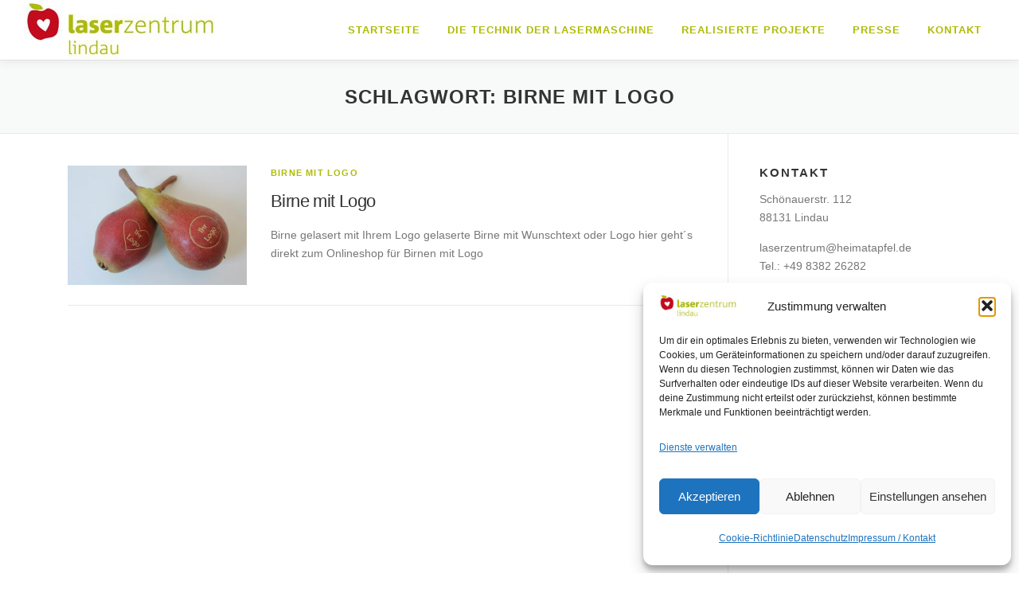

--- FILE ---
content_type: text/html; charset=UTF-8
request_url: https://laserzentrum-lindau.de/tag/birne-mit-logo/
body_size: 69829
content:
<!DOCTYPE html>
<html lang="de">
<head>
<meta charset="UTF-8">
<meta name="viewport" content="width=device-width, initial-scale=1">
<link rel="profile" href="https://gmpg.org/xfn/11">
	<script>
		(function() {
			const config = {"ajax_url":"https:\/\/laserzentrum-lindau.de\/wp-admin\/admin-ajax.php?action=onepress_change_js_font_url","nonce":"e3234859f9"};
			const headTagJs = document.getElementsByTagName('head')[0];
			// Save the original method
			const doInsertBefore = headTagJs.insertBefore;
			// Replace it!
			headTagJs.insertBefore = function(newElement, referenceElement) {

				if (!newElement.href) {
					doInsertBefore.call(headTagJs, newElement, referenceElement);
					return;
				}
				
				const url = new URL(newElement.href);
				if (!url.hostname.includes('fonts.googleapis.com') && !url.hostname.includes('fonts.gstatic.com')) {
					doInsertBefore.call(headTagJs, newElement, referenceElement);
					return;
				}

				if (window.fetch) {
					const form = new FormData();
					form.set('url', newElement.href)
					form.set('nonce', config.nonce)
					fetch(config.ajax_url, {
							method: 'POST',
							body: form
						})
						.then((response) => response.text())
						.then((body) => {
							const data = JSON.parse(body);
							if (data.success && data?.new_url) {
								newElement.href = data.new_url;
								doInsertBefore.call(headTagJs, newElement, referenceElement);
							}
						})
						.catch((error) => console.error('change_google_font_error', error));
					return;
				}
			};
		})();
	</script>
<title>Birne mit Logo &#8211; Laserzentrum Lindau</title>
<meta name='robots' content='max-image-preview:large' />
<link rel='dns-prefetch' href='//maps.googleapis.com' />
<link rel="alternate" type="application/rss+xml" title="Laserzentrum Lindau &raquo; Feed" href="https://laserzentrum-lindau.de/feed/" />
<link rel="alternate" type="application/rss+xml" title="Laserzentrum Lindau &raquo; Kommentar-Feed" href="https://laserzentrum-lindau.de/comments/feed/" />
		<script>
			var head = document.getElementsByTagName('head')[0];
			// Save the original method
			var insertBefore = head.insertBefore;
			// Replace it!
			head.insertBefore = function(newElement, referenceElement) {
				if (newElement.href && newElement.href.indexOf('https://fonts.googleapis.com/css?family=') === 0) {
					return;
				}
				if (newElement.href && newElement.href.indexOf('https://fonts.gstatic.com/') === 0) {
					return;
				}
				insertBefore.call(head, newElement, referenceElement);
			};
		</script>
<link rel="alternate" type="application/rss+xml" title="Laserzentrum Lindau &raquo; Birne mit Logo Schlagwort-Feed" href="https://laserzentrum-lindau.de/tag/birne-mit-logo/feed/" />
<style id='wp-img-auto-sizes-contain-inline-css' type='text/css'>
img:is([sizes=auto i],[sizes^="auto," i]){contain-intrinsic-size:3000px 1500px}
/*# sourceURL=wp-img-auto-sizes-contain-inline-css */
</style>
<style id='wp-emoji-styles-inline-css' type='text/css'>

	img.wp-smiley, img.emoji {
		display: inline !important;
		border: none !important;
		box-shadow: none !important;
		height: 1em !important;
		width: 1em !important;
		margin: 0 0.07em !important;
		vertical-align: -0.1em !important;
		background: none !important;
		padding: 0 !important;
	}
/*# sourceURL=wp-emoji-styles-inline-css */
</style>
<style id='wp-block-library-inline-css' type='text/css'>
:root{--wp-block-synced-color:#7a00df;--wp-block-synced-color--rgb:122,0,223;--wp-bound-block-color:var(--wp-block-synced-color);--wp-editor-canvas-background:#ddd;--wp-admin-theme-color:#007cba;--wp-admin-theme-color--rgb:0,124,186;--wp-admin-theme-color-darker-10:#006ba1;--wp-admin-theme-color-darker-10--rgb:0,107,160.5;--wp-admin-theme-color-darker-20:#005a87;--wp-admin-theme-color-darker-20--rgb:0,90,135;--wp-admin-border-width-focus:2px}@media (min-resolution:192dpi){:root{--wp-admin-border-width-focus:1.5px}}.wp-element-button{cursor:pointer}:root .has-very-light-gray-background-color{background-color:#eee}:root .has-very-dark-gray-background-color{background-color:#313131}:root .has-very-light-gray-color{color:#eee}:root .has-very-dark-gray-color{color:#313131}:root .has-vivid-green-cyan-to-vivid-cyan-blue-gradient-background{background:linear-gradient(135deg,#00d084,#0693e3)}:root .has-purple-crush-gradient-background{background:linear-gradient(135deg,#34e2e4,#4721fb 50%,#ab1dfe)}:root .has-hazy-dawn-gradient-background{background:linear-gradient(135deg,#faaca8,#dad0ec)}:root .has-subdued-olive-gradient-background{background:linear-gradient(135deg,#fafae1,#67a671)}:root .has-atomic-cream-gradient-background{background:linear-gradient(135deg,#fdd79a,#004a59)}:root .has-nightshade-gradient-background{background:linear-gradient(135deg,#330968,#31cdcf)}:root .has-midnight-gradient-background{background:linear-gradient(135deg,#020381,#2874fc)}:root{--wp--preset--font-size--normal:16px;--wp--preset--font-size--huge:42px}.has-regular-font-size{font-size:1em}.has-larger-font-size{font-size:2.625em}.has-normal-font-size{font-size:var(--wp--preset--font-size--normal)}.has-huge-font-size{font-size:var(--wp--preset--font-size--huge)}.has-text-align-center{text-align:center}.has-text-align-left{text-align:left}.has-text-align-right{text-align:right}.has-fit-text{white-space:nowrap!important}#end-resizable-editor-section{display:none}.aligncenter{clear:both}.items-justified-left{justify-content:flex-start}.items-justified-center{justify-content:center}.items-justified-right{justify-content:flex-end}.items-justified-space-between{justify-content:space-between}.screen-reader-text{border:0;clip-path:inset(50%);height:1px;margin:-1px;overflow:hidden;padding:0;position:absolute;width:1px;word-wrap:normal!important}.screen-reader-text:focus{background-color:#ddd;clip-path:none;color:#444;display:block;font-size:1em;height:auto;left:5px;line-height:normal;padding:15px 23px 14px;text-decoration:none;top:5px;width:auto;z-index:100000}html :where(.has-border-color){border-style:solid}html :where([style*=border-top-color]){border-top-style:solid}html :where([style*=border-right-color]){border-right-style:solid}html :where([style*=border-bottom-color]){border-bottom-style:solid}html :where([style*=border-left-color]){border-left-style:solid}html :where([style*=border-width]){border-style:solid}html :where([style*=border-top-width]){border-top-style:solid}html :where([style*=border-right-width]){border-right-style:solid}html :where([style*=border-bottom-width]){border-bottom-style:solid}html :where([style*=border-left-width]){border-left-style:solid}html :where(img[class*=wp-image-]){height:auto;max-width:100%}:where(figure){margin:0 0 1em}html :where(.is-position-sticky){--wp-admin--admin-bar--position-offset:var(--wp-admin--admin-bar--height,0px)}@media screen and (max-width:600px){html :where(.is-position-sticky){--wp-admin--admin-bar--position-offset:0px}}

/*# sourceURL=wp-block-library-inline-css */
</style><style id='wp-block-image-inline-css' type='text/css'>
.wp-block-image>a,.wp-block-image>figure>a{display:inline-block}.wp-block-image img{box-sizing:border-box;height:auto;max-width:100%;vertical-align:bottom}@media not (prefers-reduced-motion){.wp-block-image img.hide{visibility:hidden}.wp-block-image img.show{animation:show-content-image .4s}}.wp-block-image[style*=border-radius] img,.wp-block-image[style*=border-radius]>a{border-radius:inherit}.wp-block-image.has-custom-border img{box-sizing:border-box}.wp-block-image.aligncenter{text-align:center}.wp-block-image.alignfull>a,.wp-block-image.alignwide>a{width:100%}.wp-block-image.alignfull img,.wp-block-image.alignwide img{height:auto;width:100%}.wp-block-image .aligncenter,.wp-block-image .alignleft,.wp-block-image .alignright,.wp-block-image.aligncenter,.wp-block-image.alignleft,.wp-block-image.alignright{display:table}.wp-block-image .aligncenter>figcaption,.wp-block-image .alignleft>figcaption,.wp-block-image .alignright>figcaption,.wp-block-image.aligncenter>figcaption,.wp-block-image.alignleft>figcaption,.wp-block-image.alignright>figcaption{caption-side:bottom;display:table-caption}.wp-block-image .alignleft{float:left;margin:.5em 1em .5em 0}.wp-block-image .alignright{float:right;margin:.5em 0 .5em 1em}.wp-block-image .aligncenter{margin-left:auto;margin-right:auto}.wp-block-image :where(figcaption){margin-bottom:1em;margin-top:.5em}.wp-block-image.is-style-circle-mask img{border-radius:9999px}@supports ((-webkit-mask-image:none) or (mask-image:none)) or (-webkit-mask-image:none){.wp-block-image.is-style-circle-mask img{border-radius:0;-webkit-mask-image:url('data:image/svg+xml;utf8,<svg viewBox="0 0 100 100" xmlns="http://www.w3.org/2000/svg"><circle cx="50" cy="50" r="50"/></svg>');mask-image:url('data:image/svg+xml;utf8,<svg viewBox="0 0 100 100" xmlns="http://www.w3.org/2000/svg"><circle cx="50" cy="50" r="50"/></svg>');mask-mode:alpha;-webkit-mask-position:center;mask-position:center;-webkit-mask-repeat:no-repeat;mask-repeat:no-repeat;-webkit-mask-size:contain;mask-size:contain}}:root :where(.wp-block-image.is-style-rounded img,.wp-block-image .is-style-rounded img){border-radius:9999px}.wp-block-image figure{margin:0}.wp-lightbox-container{display:flex;flex-direction:column;position:relative}.wp-lightbox-container img{cursor:zoom-in}.wp-lightbox-container img:hover+button{opacity:1}.wp-lightbox-container button{align-items:center;backdrop-filter:blur(16px) saturate(180%);background-color:#5a5a5a40;border:none;border-radius:4px;cursor:zoom-in;display:flex;height:20px;justify-content:center;opacity:0;padding:0;position:absolute;right:16px;text-align:center;top:16px;width:20px;z-index:100}@media not (prefers-reduced-motion){.wp-lightbox-container button{transition:opacity .2s ease}}.wp-lightbox-container button:focus-visible{outline:3px auto #5a5a5a40;outline:3px auto -webkit-focus-ring-color;outline-offset:3px}.wp-lightbox-container button:hover{cursor:pointer;opacity:1}.wp-lightbox-container button:focus{opacity:1}.wp-lightbox-container button:focus,.wp-lightbox-container button:hover,.wp-lightbox-container button:not(:hover):not(:active):not(.has-background){background-color:#5a5a5a40;border:none}.wp-lightbox-overlay{box-sizing:border-box;cursor:zoom-out;height:100vh;left:0;overflow:hidden;position:fixed;top:0;visibility:hidden;width:100%;z-index:100000}.wp-lightbox-overlay .close-button{align-items:center;cursor:pointer;display:flex;justify-content:center;min-height:40px;min-width:40px;padding:0;position:absolute;right:calc(env(safe-area-inset-right) + 16px);top:calc(env(safe-area-inset-top) + 16px);z-index:5000000}.wp-lightbox-overlay .close-button:focus,.wp-lightbox-overlay .close-button:hover,.wp-lightbox-overlay .close-button:not(:hover):not(:active):not(.has-background){background:none;border:none}.wp-lightbox-overlay .lightbox-image-container{height:var(--wp--lightbox-container-height);left:50%;overflow:hidden;position:absolute;top:50%;transform:translate(-50%,-50%);transform-origin:top left;width:var(--wp--lightbox-container-width);z-index:9999999999}.wp-lightbox-overlay .wp-block-image{align-items:center;box-sizing:border-box;display:flex;height:100%;justify-content:center;margin:0;position:relative;transform-origin:0 0;width:100%;z-index:3000000}.wp-lightbox-overlay .wp-block-image img{height:var(--wp--lightbox-image-height);min-height:var(--wp--lightbox-image-height);min-width:var(--wp--lightbox-image-width);width:var(--wp--lightbox-image-width)}.wp-lightbox-overlay .wp-block-image figcaption{display:none}.wp-lightbox-overlay button{background:none;border:none}.wp-lightbox-overlay .scrim{background-color:#fff;height:100%;opacity:.9;position:absolute;width:100%;z-index:2000000}.wp-lightbox-overlay.active{visibility:visible}@media not (prefers-reduced-motion){.wp-lightbox-overlay.active{animation:turn-on-visibility .25s both}.wp-lightbox-overlay.active img{animation:turn-on-visibility .35s both}.wp-lightbox-overlay.show-closing-animation:not(.active){animation:turn-off-visibility .35s both}.wp-lightbox-overlay.show-closing-animation:not(.active) img{animation:turn-off-visibility .25s both}.wp-lightbox-overlay.zoom.active{animation:none;opacity:1;visibility:visible}.wp-lightbox-overlay.zoom.active .lightbox-image-container{animation:lightbox-zoom-in .4s}.wp-lightbox-overlay.zoom.active .lightbox-image-container img{animation:none}.wp-lightbox-overlay.zoom.active .scrim{animation:turn-on-visibility .4s forwards}.wp-lightbox-overlay.zoom.show-closing-animation:not(.active){animation:none}.wp-lightbox-overlay.zoom.show-closing-animation:not(.active) .lightbox-image-container{animation:lightbox-zoom-out .4s}.wp-lightbox-overlay.zoom.show-closing-animation:not(.active) .lightbox-image-container img{animation:none}.wp-lightbox-overlay.zoom.show-closing-animation:not(.active) .scrim{animation:turn-off-visibility .4s forwards}}@keyframes show-content-image{0%{visibility:hidden}99%{visibility:hidden}to{visibility:visible}}@keyframes turn-on-visibility{0%{opacity:0}to{opacity:1}}@keyframes turn-off-visibility{0%{opacity:1;visibility:visible}99%{opacity:0;visibility:visible}to{opacity:0;visibility:hidden}}@keyframes lightbox-zoom-in{0%{transform:translate(calc((-100vw + var(--wp--lightbox-scrollbar-width))/2 + var(--wp--lightbox-initial-left-position)),calc(-50vh + var(--wp--lightbox-initial-top-position))) scale(var(--wp--lightbox-scale))}to{transform:translate(-50%,-50%) scale(1)}}@keyframes lightbox-zoom-out{0%{transform:translate(-50%,-50%) scale(1);visibility:visible}99%{visibility:visible}to{transform:translate(calc((-100vw + var(--wp--lightbox-scrollbar-width))/2 + var(--wp--lightbox-initial-left-position)),calc(-50vh + var(--wp--lightbox-initial-top-position))) scale(var(--wp--lightbox-scale));visibility:hidden}}
/*# sourceURL=https://laserzentrum-lindau.de/wp-includes/blocks/image/style.min.css */
</style>
<style id='wp-block-image-theme-inline-css' type='text/css'>
:root :where(.wp-block-image figcaption){color:#555;font-size:13px;text-align:center}.is-dark-theme :root :where(.wp-block-image figcaption){color:#ffffffa6}.wp-block-image{margin:0 0 1em}
/*# sourceURL=https://laserzentrum-lindau.de/wp-includes/blocks/image/theme.min.css */
</style>
<style id='global-styles-inline-css' type='text/css'>
:root{--wp--preset--aspect-ratio--square: 1;--wp--preset--aspect-ratio--4-3: 4/3;--wp--preset--aspect-ratio--3-4: 3/4;--wp--preset--aspect-ratio--3-2: 3/2;--wp--preset--aspect-ratio--2-3: 2/3;--wp--preset--aspect-ratio--16-9: 16/9;--wp--preset--aspect-ratio--9-16: 9/16;--wp--preset--color--black: #000000;--wp--preset--color--cyan-bluish-gray: #abb8c3;--wp--preset--color--white: #ffffff;--wp--preset--color--pale-pink: #f78da7;--wp--preset--color--vivid-red: #cf2e2e;--wp--preset--color--luminous-vivid-orange: #ff6900;--wp--preset--color--luminous-vivid-amber: #fcb900;--wp--preset--color--light-green-cyan: #7bdcb5;--wp--preset--color--vivid-green-cyan: #00d084;--wp--preset--color--pale-cyan-blue: #8ed1fc;--wp--preset--color--vivid-cyan-blue: #0693e3;--wp--preset--color--vivid-purple: #9b51e0;--wp--preset--gradient--vivid-cyan-blue-to-vivid-purple: linear-gradient(135deg,rgb(6,147,227) 0%,rgb(155,81,224) 100%);--wp--preset--gradient--light-green-cyan-to-vivid-green-cyan: linear-gradient(135deg,rgb(122,220,180) 0%,rgb(0,208,130) 100%);--wp--preset--gradient--luminous-vivid-amber-to-luminous-vivid-orange: linear-gradient(135deg,rgb(252,185,0) 0%,rgb(255,105,0) 100%);--wp--preset--gradient--luminous-vivid-orange-to-vivid-red: linear-gradient(135deg,rgb(255,105,0) 0%,rgb(207,46,46) 100%);--wp--preset--gradient--very-light-gray-to-cyan-bluish-gray: linear-gradient(135deg,rgb(238,238,238) 0%,rgb(169,184,195) 100%);--wp--preset--gradient--cool-to-warm-spectrum: linear-gradient(135deg,rgb(74,234,220) 0%,rgb(151,120,209) 20%,rgb(207,42,186) 40%,rgb(238,44,130) 60%,rgb(251,105,98) 80%,rgb(254,248,76) 100%);--wp--preset--gradient--blush-light-purple: linear-gradient(135deg,rgb(255,206,236) 0%,rgb(152,150,240) 100%);--wp--preset--gradient--blush-bordeaux: linear-gradient(135deg,rgb(254,205,165) 0%,rgb(254,45,45) 50%,rgb(107,0,62) 100%);--wp--preset--gradient--luminous-dusk: linear-gradient(135deg,rgb(255,203,112) 0%,rgb(199,81,192) 50%,rgb(65,88,208) 100%);--wp--preset--gradient--pale-ocean: linear-gradient(135deg,rgb(255,245,203) 0%,rgb(182,227,212) 50%,rgb(51,167,181) 100%);--wp--preset--gradient--electric-grass: linear-gradient(135deg,rgb(202,248,128) 0%,rgb(113,206,126) 100%);--wp--preset--gradient--midnight: linear-gradient(135deg,rgb(2,3,129) 0%,rgb(40,116,252) 100%);--wp--preset--font-size--small: 13px;--wp--preset--font-size--medium: 20px;--wp--preset--font-size--large: 36px;--wp--preset--font-size--x-large: 42px;--wp--preset--spacing--20: 0.44rem;--wp--preset--spacing--30: 0.67rem;--wp--preset--spacing--40: 1rem;--wp--preset--spacing--50: 1.5rem;--wp--preset--spacing--60: 2.25rem;--wp--preset--spacing--70: 3.38rem;--wp--preset--spacing--80: 5.06rem;--wp--preset--shadow--natural: 6px 6px 9px rgba(0, 0, 0, 0.2);--wp--preset--shadow--deep: 12px 12px 50px rgba(0, 0, 0, 0.4);--wp--preset--shadow--sharp: 6px 6px 0px rgba(0, 0, 0, 0.2);--wp--preset--shadow--outlined: 6px 6px 0px -3px rgb(255, 255, 255), 6px 6px rgb(0, 0, 0);--wp--preset--shadow--crisp: 6px 6px 0px rgb(0, 0, 0);}:where(.is-layout-flex){gap: 0.5em;}:where(.is-layout-grid){gap: 0.5em;}body .is-layout-flex{display: flex;}.is-layout-flex{flex-wrap: wrap;align-items: center;}.is-layout-flex > :is(*, div){margin: 0;}body .is-layout-grid{display: grid;}.is-layout-grid > :is(*, div){margin: 0;}:where(.wp-block-columns.is-layout-flex){gap: 2em;}:where(.wp-block-columns.is-layout-grid){gap: 2em;}:where(.wp-block-post-template.is-layout-flex){gap: 1.25em;}:where(.wp-block-post-template.is-layout-grid){gap: 1.25em;}.has-black-color{color: var(--wp--preset--color--black) !important;}.has-cyan-bluish-gray-color{color: var(--wp--preset--color--cyan-bluish-gray) !important;}.has-white-color{color: var(--wp--preset--color--white) !important;}.has-pale-pink-color{color: var(--wp--preset--color--pale-pink) !important;}.has-vivid-red-color{color: var(--wp--preset--color--vivid-red) !important;}.has-luminous-vivid-orange-color{color: var(--wp--preset--color--luminous-vivid-orange) !important;}.has-luminous-vivid-amber-color{color: var(--wp--preset--color--luminous-vivid-amber) !important;}.has-light-green-cyan-color{color: var(--wp--preset--color--light-green-cyan) !important;}.has-vivid-green-cyan-color{color: var(--wp--preset--color--vivid-green-cyan) !important;}.has-pale-cyan-blue-color{color: var(--wp--preset--color--pale-cyan-blue) !important;}.has-vivid-cyan-blue-color{color: var(--wp--preset--color--vivid-cyan-blue) !important;}.has-vivid-purple-color{color: var(--wp--preset--color--vivid-purple) !important;}.has-black-background-color{background-color: var(--wp--preset--color--black) !important;}.has-cyan-bluish-gray-background-color{background-color: var(--wp--preset--color--cyan-bluish-gray) !important;}.has-white-background-color{background-color: var(--wp--preset--color--white) !important;}.has-pale-pink-background-color{background-color: var(--wp--preset--color--pale-pink) !important;}.has-vivid-red-background-color{background-color: var(--wp--preset--color--vivid-red) !important;}.has-luminous-vivid-orange-background-color{background-color: var(--wp--preset--color--luminous-vivid-orange) !important;}.has-luminous-vivid-amber-background-color{background-color: var(--wp--preset--color--luminous-vivid-amber) !important;}.has-light-green-cyan-background-color{background-color: var(--wp--preset--color--light-green-cyan) !important;}.has-vivid-green-cyan-background-color{background-color: var(--wp--preset--color--vivid-green-cyan) !important;}.has-pale-cyan-blue-background-color{background-color: var(--wp--preset--color--pale-cyan-blue) !important;}.has-vivid-cyan-blue-background-color{background-color: var(--wp--preset--color--vivid-cyan-blue) !important;}.has-vivid-purple-background-color{background-color: var(--wp--preset--color--vivid-purple) !important;}.has-black-border-color{border-color: var(--wp--preset--color--black) !important;}.has-cyan-bluish-gray-border-color{border-color: var(--wp--preset--color--cyan-bluish-gray) !important;}.has-white-border-color{border-color: var(--wp--preset--color--white) !important;}.has-pale-pink-border-color{border-color: var(--wp--preset--color--pale-pink) !important;}.has-vivid-red-border-color{border-color: var(--wp--preset--color--vivid-red) !important;}.has-luminous-vivid-orange-border-color{border-color: var(--wp--preset--color--luminous-vivid-orange) !important;}.has-luminous-vivid-amber-border-color{border-color: var(--wp--preset--color--luminous-vivid-amber) !important;}.has-light-green-cyan-border-color{border-color: var(--wp--preset--color--light-green-cyan) !important;}.has-vivid-green-cyan-border-color{border-color: var(--wp--preset--color--vivid-green-cyan) !important;}.has-pale-cyan-blue-border-color{border-color: var(--wp--preset--color--pale-cyan-blue) !important;}.has-vivid-cyan-blue-border-color{border-color: var(--wp--preset--color--vivid-cyan-blue) !important;}.has-vivid-purple-border-color{border-color: var(--wp--preset--color--vivid-purple) !important;}.has-vivid-cyan-blue-to-vivid-purple-gradient-background{background: var(--wp--preset--gradient--vivid-cyan-blue-to-vivid-purple) !important;}.has-light-green-cyan-to-vivid-green-cyan-gradient-background{background: var(--wp--preset--gradient--light-green-cyan-to-vivid-green-cyan) !important;}.has-luminous-vivid-amber-to-luminous-vivid-orange-gradient-background{background: var(--wp--preset--gradient--luminous-vivid-amber-to-luminous-vivid-orange) !important;}.has-luminous-vivid-orange-to-vivid-red-gradient-background{background: var(--wp--preset--gradient--luminous-vivid-orange-to-vivid-red) !important;}.has-very-light-gray-to-cyan-bluish-gray-gradient-background{background: var(--wp--preset--gradient--very-light-gray-to-cyan-bluish-gray) !important;}.has-cool-to-warm-spectrum-gradient-background{background: var(--wp--preset--gradient--cool-to-warm-spectrum) !important;}.has-blush-light-purple-gradient-background{background: var(--wp--preset--gradient--blush-light-purple) !important;}.has-blush-bordeaux-gradient-background{background: var(--wp--preset--gradient--blush-bordeaux) !important;}.has-luminous-dusk-gradient-background{background: var(--wp--preset--gradient--luminous-dusk) !important;}.has-pale-ocean-gradient-background{background: var(--wp--preset--gradient--pale-ocean) !important;}.has-electric-grass-gradient-background{background: var(--wp--preset--gradient--electric-grass) !important;}.has-midnight-gradient-background{background: var(--wp--preset--gradient--midnight) !important;}.has-small-font-size{font-size: var(--wp--preset--font-size--small) !important;}.has-medium-font-size{font-size: var(--wp--preset--font-size--medium) !important;}.has-large-font-size{font-size: var(--wp--preset--font-size--large) !important;}.has-x-large-font-size{font-size: var(--wp--preset--font-size--x-large) !important;}
/*# sourceURL=global-styles-inline-css */
</style>

<style id='classic-theme-styles-inline-css' type='text/css'>
/*! This file is auto-generated */
.wp-block-button__link{color:#fff;background-color:#32373c;border-radius:9999px;box-shadow:none;text-decoration:none;padding:calc(.667em + 2px) calc(1.333em + 2px);font-size:1.125em}.wp-block-file__button{background:#32373c;color:#fff;text-decoration:none}
/*# sourceURL=/wp-includes/css/classic-themes.min.css */
</style>
<link rel='stylesheet' id='cmplz-general-css' href='https://laserzentrum-lindau.de/wp-content/plugins/complianz-gdpr/assets/css/cookieblocker.min.css?ver=1765109431' type='text/css' media='all' />
<link rel='stylesheet' id='onepress-animate-css' href='https://laserzentrum-lindau.de/wp-content/themes/onepress/assets/css/animate.min.css?ver=2.3.16' type='text/css' media='all' />
<link rel='stylesheet' id='onepress-fa-css' href='https://laserzentrum-lindau.de/wp-content/themes/onepress/assets/fontawesome-v6/css/all.min.css?ver=6.5.1' type='text/css' media='all' />
<link rel='stylesheet' id='onepress-fa-shims-css' href='https://laserzentrum-lindau.de/wp-content/themes/onepress/assets/fontawesome-v6/css/v4-shims.min.css?ver=6.5.1' type='text/css' media='all' />
<link rel='stylesheet' id='onepress-bootstrap-css' href='https://laserzentrum-lindau.de/wp-content/themes/onepress/assets/css/bootstrap.min.css?ver=2.3.16' type='text/css' media='all' />
<link rel='stylesheet' id='onepress-style-css' href='https://laserzentrum-lindau.de/wp-content/themes/onepress/style.css?ver=6.9' type='text/css' media='all' />
<style id='onepress-style-inline-css' type='text/css'>
#main .video-section section.hero-slideshow-wrapper{background:transparent}.hero-slideshow-wrapper:after{position:absolute;top:0px;left:0px;width:100%;height:100%;background-color:rgba(0,0,0,0.3);display:block;content:""}#parallax-hero .jarallax-container .parallax-bg:before{background-color:rgba(0,0,0,0.3)}.body-desktop .parallax-hero .hero-slideshow-wrapper:after{display:none!important}#parallax-hero>.parallax-bg::before{background-color:rgba(0,0,0,0.3);opacity:1}.body-desktop .parallax-hero .hero-slideshow-wrapper:after{display:none!important}a,.screen-reader-text:hover,.screen-reader-text:active,.screen-reader-text:focus,.header-social a,.onepress-menu a:hover,.onepress-menu ul li a:hover,.onepress-menu li.onepress-current-item>a,.onepress-menu ul li.current-menu-item>a,.onepress-menu>li a.menu-actived,.onepress-menu.onepress-menu-mobile li.onepress-current-item>a,.site-footer a,.site-footer .footer-social a:hover,.site-footer .btt a:hover,.highlight,#comments .comment .comment-wrapper .comment-meta .comment-time:hover,#comments .comment .comment-wrapper .comment-meta .comment-reply-link:hover,#comments .comment .comment-wrapper .comment-meta .comment-edit-link:hover,.btn-theme-primary-outline,.sidebar .widget a:hover,.section-services .service-item .service-image i,.counter_item .counter__number,.team-member .member-thumb .member-profile a:hover,.icon-background-default{color:#aebc04}input[type="reset"],input[type="submit"],input[type="submit"],input[type="reset"]:hover,input[type="submit"]:hover,input[type="submit"]:hover .nav-links a:hover,.btn-theme-primary,.btn-theme-primary-outline:hover,.section-testimonials .card-theme-primary,.woocommerce #respond input#submit,.woocommerce a.button,.woocommerce button.button,.woocommerce input.button,.woocommerce button.button.alt,.pirate-forms-submit-button,.pirate-forms-submit-button:hover,input[type="reset"],input[type="submit"],input[type="submit"],.pirate-forms-submit-button,.contact-form div.wpforms-container-full .wpforms-form .wpforms-submit,.contact-form div.wpforms-container-full .wpforms-form .wpforms-submit:hover,.nav-links a:hover,.nav-links a.current,.nav-links .page-numbers:hover,.nav-links .page-numbers.current{background:#aebc04}.btn-theme-primary-outline,.btn-theme-primary-outline:hover,.pricing__item:hover,.section-testimonials .card-theme-primary,.entry-content blockquote{border-color:#aebc04}.page-header:not(.page--cover){text-align:center}.site-header,.is-transparent .site-header.header-fixed{background:#ffffff;border-bottom:0px none}.onepress-menu>li>a{color:#aebc04}@media screen and (min-width:1140px){.onepress-menu>li:last-child>a{padding-right:17px}.onepress-menu>li>a:hover,.onepress-menu>li.onepress-current-item>a{background:#9e190b;-webkit-transition:all 0.5s ease-in-out;-moz-transition:all 0.5s ease-in-out;-o-transition:all 0.5s ease-in-out;transition:all 0.5s ease-in-out}}#nav-toggle span,#nav-toggle span::before,#nav-toggle span::after,#nav-toggle.nav-is-visible span::before,#nav-toggle.nav-is-visible span::after{background:#9e190b}.hero-content-style1 .morphext{color:#ffffff}.hero-content-style1 .morphext{background:#9e190b;padding:0px 20px;text-shadow:none;border-radius:3px}.site-footer{background-color:#9e190b}.site-footer .footer-connect .follow-heading,.site-footer .footer-social a{color:rgba(255,255,255,0.9)}#footer-widgets{background-color:#aebc04}.gallery-carousel .g-item{padding:0px 10px}.gallery-carousel-wrap{margin-left:-10px;margin-right:-10px}.gallery-grid .g-item,.gallery-masonry .g-item .inner{padding:10px}.gallery-grid-wrap,.gallery-masonry-wrap{margin-left:-10px;margin-right:-10px}.gallery-justified-wrap{margin-left:-20px;margin-right:-20px}.section-features{background-color:rgba(129,215,66,1)}.section-pricing{background-color:rgba(196,11,29,1)}.section-team{background-color:rgba(174,188,4,1)}.section-projects{background-color:rgba(174,188,4,1)}.section-contact{background-color:rgba(158,25,11,1)}
/*# sourceURL=onepress-style-inline-css */
</style>
<link rel='stylesheet' id='onepress-gallery-lightgallery-css' href='https://laserzentrum-lindau.de/wp-content/themes/onepress/assets/css/lightgallery.css?ver=6.9' type='text/css' media='all' />
<link rel='stylesheet' id='onepress-plus-style-css' href='https://laserzentrum-lindau.de/wp-content/plugins/onepress-plus/onepress-plus.css?ver=2.3.7' type='text/css' media='all' />
<script type="text/javascript" src="https://laserzentrum-lindau.de/wp-includes/js/jquery/jquery.min.js?ver=3.7.1" id="jquery-core-js"></script>
<script type="text/javascript" src="https://laserzentrum-lindau.de/wp-includes/js/jquery/jquery-migrate.min.js?ver=3.4.1" id="jquery-migrate-js"></script>
<link rel="https://api.w.org/" href="https://laserzentrum-lindau.de/wp-json/" /><link rel="alternate" title="JSON" type="application/json" href="https://laserzentrum-lindau.de/wp-json/wp/v2/tags/46" /><link rel="EditURI" type="application/rsd+xml" title="RSD" href="https://laserzentrum-lindau.de/xmlrpc.php?rsd" />
<meta name="generator" content="WordPress 6.9" />
			<style>.cmplz-hidden {
					display: none !important;
				}</style><link rel="icon" href="https://laserzentrum-lindau.de/wp-content/uploads/2016/07/cropped-LOGO-APFEL-32x32.png" sizes="32x32" />
<link rel="icon" href="https://laserzentrum-lindau.de/wp-content/uploads/2016/07/cropped-LOGO-APFEL-192x192.png" sizes="192x192" />
<link rel="apple-touch-icon" href="https://laserzentrum-lindau.de/wp-content/uploads/2016/07/cropped-LOGO-APFEL-180x180.png" />
<meta name="msapplication-TileImage" content="https://laserzentrum-lindau.de/wp-content/uploads/2016/07/cropped-LOGO-APFEL-270x270.png" />
<style class="wp-typography-print-styles" type="text/css">
 
  
  
  
 .hero__content .hero-large-text, .hero__content .hcl2-content h1, .hero__content .hcl2-content h2, .hero__content .hcl2-content h3 { 
	font-style: normal;
 } 
  
  
 
</style></head>

<body data-rsssl=1 data-cmplz=2 class="archive tag tag-birne-mit-logo tag-46 wp-custom-logo wp-theme-onepress site-header-sticky">
<div id="page" class="hfeed site">
	<a class="skip-link screen-reader-text" href="#content">Zum Inhalt springen</a>
	<div id="header-section" class="h-on-top no-transparent">		<header id="masthead" class="site-header header-full-width is-sticky no-scroll no-t h-on-top" role="banner">
			<div class="container">
				<div class="site-branding">
					<div class="site-brand-inner has-logo-img no-desc"><div class="site-logo-div"><a href="https://laserzentrum-lindau.de/" class="custom-logo-link  no-t-logo" rel="home" itemprop="url"><img width="247" height="72" src="https://laserzentrum-lindau.de/wp-content/uploads/2016/07/cropped-LOGO-LASER-APFEL-2.jpg" class="custom-logo" alt="Laserzentrum Lindau" itemprop="logo" decoding="async" /></a></div></div>				</div>
				<div class="header-right-wrapper">
					<a href="#0" id="nav-toggle">Menü<span></span></a>
					<nav id="site-navigation" class="main-navigation" role="navigation">
						<ul class="onepress-menu">
							<li id="menu-item-70" class="menu-item menu-item-type-custom menu-item-object-custom menu-item-home menu-item-70"><a href="https://laserzentrum-lindau.de/">Startseite</a></li>
<li id="menu-item-78" class="menu-item menu-item-type-post_type menu-item-object-page menu-item-has-children menu-item-78"><a href="https://laserzentrum-lindau.de/technik-der-lasermarkierungen/">Die Technik der Lasermaschine</a>
<ul class="sub-menu">
	<li id="menu-item-71" class="menu-item menu-item-type-post_type menu-item-object-page menu-item-71"><a href="https://laserzentrum-lindau.de/anwendungsbereiche-mit-dem-laser/">Anwendungsbereiche</a></li>
	<li id="menu-item-72" class="menu-item menu-item-type-post_type menu-item-object-page menu-item-72"><a href="https://laserzentrum-lindau.de/das-verfahren/">Das Verfahren des Laserapfels</a></li>
	<li id="menu-item-73" class="menu-item menu-item-type-post_type menu-item-object-page menu-item-73"><a href="https://laserzentrum-lindau.de/faq-infos/">FAQ – Infos</a></li>
</ul>
</li>
<li id="menu-item-77" class="menu-item menu-item-type-post_type menu-item-object-page menu-item-77"><a href="https://laserzentrum-lindau.de/projekte/">realisierte Projekte</a></li>
<li id="menu-item-76" class="menu-item menu-item-type-post_type menu-item-object-page menu-item-76"><a href="https://laserzentrum-lindau.de/presse/">Presse</a></li>
<li id="menu-item-204" class="menu-item menu-item-type-post_type menu-item-object-page menu-item-204"><a href="https://laserzentrum-lindau.de/kontakt/">Kontakt</a></li>
						</ul>
					</nav>

				</div>
			</div>
		</header>
		</div>
	<div id="content" class="site-content">

		<div class="page-header">
			<div class="container">
				<h1 class="page-title">Schlagwort: <span>Birne mit Logo</span></h1>							</div>
		</div>

		
		<div id="content-inside" class="container right-sidebar">
			<div id="primary" class="content-area">
				<main id="main" class="site-main" role="main">

				
										
						<article id="post-109" class="list-article clearfix post-109 post type-post status-publish format-standard has-post-thumbnail hentry category-birne-mit-logo tag-birne-gelasert tag-birne-mit-logo">
		<div class="list-article-thumb">
		<a href="https://laserzentrum-lindau.de/birne-mit-logo/">
			<img width="225" height="150" src="https://laserzentrum-lindau.de/wp-content/uploads/2016/07/Birne-mit-Logo.jpg" class="attachment-onepress-blog-small size-onepress-blog-small wp-post-image" alt="gelaserte Birne mit Wunschtext oder Logo" decoding="async" srcset="https://laserzentrum-lindau.de/wp-content/uploads/2016/07/Birne-mit-Logo.jpg 800w, https://laserzentrum-lindau.de/wp-content/uploads/2016/07/Birne-mit-Logo-300x200.jpg 300w, https://laserzentrum-lindau.de/wp-content/uploads/2016/07/Birne-mit-Logo-768x512.jpg 768w, https://laserzentrum-lindau.de/wp-content/uploads/2016/07/Birne-mit-Logo-370x247.jpg 370w" sizes="(max-width: 225px) 100vw, 225px" />		</a>
	</div>
	
	<div class="list-article-content">
					<div class="list-article-meta">
				<a href="https://laserzentrum-lindau.de/category/fruechte-mit-logo/birne-mit-logo/" rel="category tag">Birne mit Logo</a>			</div>
						<header class="entry-header">
			<h2 class="entry-title"><a href="https://laserzentrum-lindau.de/birne-mit-logo/" rel="bookmark">Birne mit Logo</a></h2>		</header>
						<div class="entry-excerpt">
			<p>Birne gelasert mit Ihrem Logo gelaserte Birne mit Wunschtext oder Logo hier geht´s direkt zum Onlineshop für Birnen mit Logo</p>
		</div>
					</div>

</article>

					
					
				
				</main>
			</div>

                            
<div id="secondary" class="widget-area sidebar" role="complementary">
	<aside id="text-3" class="widget widget_text"><h2 class="widget-title">Kontakt</h2>			<div class="textwidget"><p>Schönauerstr. 112<br />
88131 Lindau</p>
<p><a href="mailto:laserzentrum@heimatapfel.de">laserzentrum@heimatapfel.de</a><br />
Tel.: +49 8382 26282</p>
</div>
		</aside><aside id="categories-2" class="widget widget_categories"><h2 class="widget-title">Unsere Produkte:</h2><form action="https://laserzentrum-lindau.de" method="get"><label class="screen-reader-text" for="cat">Unsere Produkte:</label><select  name='cat' id='cat' class='postform'>
	<option value='-1'>Kategorie auswählen</option>
	<option class="level-0" value="8">Apfel mit Herz&nbsp;&nbsp;(1)</option>
	<option class="level-0" value="44">Birne mit Logo&nbsp;&nbsp;(1)</option>
	<option class="level-0" value="31">Eier mit Logo&nbsp;&nbsp;(1)</option>
	<option class="level-0" value="25">Früchte mit Logo&nbsp;&nbsp;(1)</option>
	<option class="level-0" value="62">Glas mit Gravur&nbsp;&nbsp;(1)</option>
	<option class="level-0" value="14">Herzapfel&nbsp;&nbsp;(1)</option>
	<option class="level-0" value="58">Holz&nbsp;&nbsp;(1)</option>
	<option class="level-0" value="57">Holz mit Gravur&nbsp;&nbsp;(1)</option>
	<option class="level-0" value="3">Laser Apfel&nbsp;&nbsp;(2)</option>
	<option class="level-0" value="2">Logo Apfel&nbsp;&nbsp;(2)</option>
	<option class="level-0" value="18">Logo Banane&nbsp;&nbsp;(1)</option>
	<option class="level-0" value="15">Logo Zitrone&nbsp;&nbsp;(1)</option>
	<option class="level-0" value="41">Mango mit Logo&nbsp;&nbsp;(1)</option>
	<option class="level-0" value="47">Nüsse mit Logo&nbsp;&nbsp;(1)</option>
	<option class="level-0" value="54">Präsentation&nbsp;&nbsp;(1)</option>
	<option class="level-0" value="70">Verpackungen&nbsp;&nbsp;(1)</option>
</select>
</form><script type="text/javascript">
/* <![CDATA[ */

( ( dropdownId ) => {
	const dropdown = document.getElementById( dropdownId );
	function onSelectChange() {
		setTimeout( () => {
			if ( 'escape' === dropdown.dataset.lastkey ) {
				return;
			}
			if ( dropdown.value && parseInt( dropdown.value ) > 0 && dropdown instanceof HTMLSelectElement ) {
				dropdown.parentElement.submit();
			}
		}, 250 );
	}
	function onKeyUp( event ) {
		if ( 'Escape' === event.key ) {
			dropdown.dataset.lastkey = 'escape';
		} else {
			delete dropdown.dataset.lastkey;
		}
	}
	function onClick() {
		delete dropdown.dataset.lastkey;
	}
	dropdown.addEventListener( 'keyup', onKeyUp );
	dropdown.addEventListener( 'click', onClick );
	dropdown.addEventListener( 'change', onSelectChange );
})( "cat" );

//# sourceURL=WP_Widget_Categories%3A%3Awidget
/* ]]> */
</script>
</aside><aside id="tag_cloud-3" class="widget widget_tag_cloud"><h2 class="widget-title">Schlagwörter</h2><div class="tagcloud"><a href="https://laserzentrum-lindau.de/tag/apfel-als-paltzkarte/" class="tag-cloud-link tag-link-51 tag-link-position-1" style="font-size: 8pt;" aria-label="Apfel als Paltzkarte (1 Eintrag)">Apfel als Paltzkarte</a>
<a href="https://laserzentrum-lindau.de/tag/apfel-mit-gravur/" class="tag-cloud-link tag-link-6 tag-link-position-2" style="font-size: 8pt;" aria-label="Apfel mit Gravur (1 Eintrag)">Apfel mit Gravur</a>
<a href="https://laserzentrum-lindau.de/tag/apfel-mit-herz/" class="tag-cloud-link tag-link-9 tag-link-position-3" style="font-size: 8pt;" aria-label="Apfel mit Herz (1 Eintrag)">Apfel mit Herz</a>
<a href="https://laserzentrum-lindau.de/tag/apfel-mit-karton/" class="tag-cloud-link tag-link-11 tag-link-position-4" style="font-size: 8pt;" aria-label="Apfel mit Karton (1 Eintrag)">Apfel mit Karton</a>
<a href="https://laserzentrum-lindau.de/tag/banane-mit-logo/" class="tag-cloud-link tag-link-21 tag-link-position-5" style="font-size: 8pt;" aria-label="Banane mit Logo (1 Eintrag)">Banane mit Logo</a>
<a href="https://laserzentrum-lindau.de/tag/banane-mit-wunschtext/" class="tag-cloud-link tag-link-22 tag-link-position-6" style="font-size: 8pt;" aria-label="Banane mit Wunschtext (1 Eintrag)">Banane mit Wunschtext</a>
<a href="https://laserzentrum-lindau.de/tag/birne-gelasert/" class="tag-cloud-link tag-link-45 tag-link-position-7" style="font-size: 8pt;" aria-label="Birne gelasert (1 Eintrag)">Birne gelasert</a>
<a href="https://laserzentrum-lindau.de/tag/birne-mit-logo/" class="tag-cloud-link tag-link-46 tag-link-position-8" style="font-size: 8pt;" aria-label="Birne mit Logo (1 Eintrag)">Birne mit Logo</a>
<a href="https://laserzentrum-lindau.de/tag/einzelverpackung-fuer-frucht/" class="tag-cloud-link tag-link-72 tag-link-position-9" style="font-size: 8pt;" aria-label="Einzelverpackung für Frucht (1 Eintrag)">Einzelverpackung für Frucht</a>
<a href="https://laserzentrum-lindau.de/tag/firmenvideo/" class="tag-cloud-link tag-link-56 tag-link-position-10" style="font-size: 8pt;" aria-label="Firmenvideo (1 Eintrag)">Firmenvideo</a>
<a href="https://laserzentrum-lindau.de/tag/flaschenverpackung/" class="tag-cloud-link tag-link-71 tag-link-position-11" style="font-size: 8pt;" aria-label="Flaschenverpackung (1 Eintrag)">Flaschenverpackung</a>
<a href="https://laserzentrum-lindau.de/tag/frucht-mit-logo/" class="tag-cloud-link tag-link-28 tag-link-position-12" style="font-size: 8pt;" aria-label="Frucht mit Logo (1 Eintrag)">Frucht mit Logo</a>
<a href="https://laserzentrum-lindau.de/tag/gelaserte-mango/" class="tag-cloud-link tag-link-43 tag-link-position-13" style="font-size: 8pt;" aria-label="gelaserte Mango (1 Eintrag)">gelaserte Mango</a>
<a href="https://laserzentrum-lindau.de/tag/gelaserter-granatapfel-mit-wunschtext-oder-logo/" class="tag-cloud-link tag-link-53 tag-link-position-14" style="font-size: 8pt;" aria-label="gelaserter Granatapfel mit Wunschtext oder Logo (1 Eintrag)">gelaserter Granatapfel mit Wunschtext oder Logo</a>
<a href="https://laserzentrum-lindau.de/tag/geschenkkarton/" class="tag-cloud-link tag-link-75 tag-link-position-15" style="font-size: 8pt;" aria-label="Geschenkkarton (1 Eintrag)">Geschenkkarton</a>
<a href="https://laserzentrum-lindau.de/tag/glasflaschen/" class="tag-cloud-link tag-link-64 tag-link-position-16" style="font-size: 8pt;" aria-label="Glasflaschen (1 Eintrag)">Glasflaschen</a>
<a href="https://laserzentrum-lindau.de/tag/glas-gravieren/" class="tag-cloud-link tag-link-69 tag-link-position-17" style="font-size: 8pt;" aria-label="Glas gravieren (1 Eintrag)">Glas gravieren</a>
<a href="https://laserzentrum-lindau.de/tag/glas-mit-gravur/" class="tag-cloud-link tag-link-63 tag-link-position-18" style="font-size: 8pt;" aria-label="Glas mit Gravur (1 Eintrag)">Glas mit Gravur</a>
<a href="https://laserzentrum-lindau.de/tag/granatapfel/" class="tag-cloud-link tag-link-52 tag-link-position-19" style="font-size: 8pt;" aria-label="Granatapfel (1 Eintrag)">Granatapfel</a>
<a href="https://laserzentrum-lindau.de/tag/grappaglas-mit-gravur/" class="tag-cloud-link tag-link-67 tag-link-position-20" style="font-size: 8pt;" aria-label="Grappaglas mit Gravur (1 Eintrag)">Grappaglas mit Gravur</a>
<a href="https://laserzentrum-lindau.de/tag/herzapfel/" class="tag-cloud-link tag-link-10 tag-link-position-21" style="font-size: 8pt;" aria-label="Herzapfel (1 Eintrag)">Herzapfel</a>
<a href="https://laserzentrum-lindau.de/tag/hochzeitsapfel/" class="tag-cloud-link tag-link-50 tag-link-position-22" style="font-size: 8pt;" aria-label="Hochzeitsapfel (1 Eintrag)">Hochzeitsapfel</a>
<a href="https://laserzentrum-lindau.de/tag/holz-mit-gravur/" class="tag-cloud-link tag-link-59 tag-link-position-23" style="font-size: 8pt;" aria-label="Holz mit Gravur (1 Eintrag)">Holz mit Gravur</a>
<a href="https://laserzentrum-lindau.de/tag/karton/" class="tag-cloud-link tag-link-73 tag-link-position-24" style="font-size: 8pt;" aria-label="Karton (1 Eintrag)">Karton</a>
<a href="https://laserzentrum-lindau.de/tag/laser-apfel/" class="tag-cloud-link tag-link-5 tag-link-position-25" style="font-size: 22pt;" aria-label="Laser Apfel (2 Einträge)">Laser Apfel</a>
<a href="https://laserzentrum-lindau.de/tag/laserapfel/" class="tag-cloud-link tag-link-12 tag-link-position-26" style="font-size: 8pt;" aria-label="Laserapfel (1 Eintrag)">Laserapfel</a>
<a href="https://laserzentrum-lindau.de/tag/logo-apfel/" class="tag-cloud-link tag-link-4 tag-link-position-27" style="font-size: 22pt;" aria-label="Logo Apfel (2 Einträge)">Logo Apfel</a>
<a href="https://laserzentrum-lindau.de/tag/logoapfel/" class="tag-cloud-link tag-link-13 tag-link-position-28" style="font-size: 8pt;" aria-label="Logoapfel (1 Eintrag)">Logoapfel</a>
<a href="https://laserzentrum-lindau.de/tag/logo-auf-aepfel/" class="tag-cloud-link tag-link-7 tag-link-position-29" style="font-size: 8pt;" aria-label="Logo auf Äpfel (1 Eintrag)">Logo auf Äpfel</a>
<a href="https://laserzentrum-lindau.de/tag/logobanane/" class="tag-cloud-link tag-link-19 tag-link-position-30" style="font-size: 8pt;" aria-label="Logobanane (1 Eintrag)">Logobanane</a>
<a href="https://laserzentrum-lindau.de/tag/logo-banane/" class="tag-cloud-link tag-link-20 tag-link-position-31" style="font-size: 8pt;" aria-label="Logo Banane (1 Eintrag)">Logo Banane</a>
<a href="https://laserzentrum-lindau.de/tag/logo-frucht/" class="tag-cloud-link tag-link-26 tag-link-position-32" style="font-size: 8pt;" aria-label="Logo Frucht (1 Eintrag)">Logo Frucht</a>
<a href="https://laserzentrum-lindau.de/tag/logo-gravur/" class="tag-cloud-link tag-link-29 tag-link-position-33" style="font-size: 8pt;" aria-label="Logo Gravur (1 Eintrag)">Logo Gravur</a>
<a href="https://laserzentrum-lindau.de/tag/logo-zitrone/" class="tag-cloud-link tag-link-16 tag-link-position-34" style="font-size: 8pt;" aria-label="Logo Zitrone (1 Eintrag)">Logo Zitrone</a>
<a href="https://laserzentrum-lindau.de/tag/logozitrone/" class="tag-cloud-link tag-link-17 tag-link-position-35" style="font-size: 8pt;" aria-label="Logozitrone (1 Eintrag)">Logozitrone</a>
<a href="https://laserzentrum-lindau.de/tag/mango-mit-logo/" class="tag-cloud-link tag-link-42 tag-link-position-36" style="font-size: 8pt;" aria-label="Mango mit Logo (1 Eintrag)">Mango mit Logo</a>
<a href="https://laserzentrum-lindau.de/tag/obst-mit-logo-gravur/" class="tag-cloud-link tag-link-27 tag-link-position-37" style="font-size: 8pt;" aria-label="Obst mit Logo Gravur (1 Eintrag)">Obst mit Logo Gravur</a>
<a href="https://laserzentrum-lindau.de/tag/saftglas-mit-logo/" class="tag-cloud-link tag-link-65 tag-link-position-38" style="font-size: 8pt;" aria-label="Saftglas mit Logo (1 Eintrag)">Saftglas mit Logo</a>
<a href="https://laserzentrum-lindau.de/tag/sektglas-mit-gravur/" class="tag-cloud-link tag-link-66 tag-link-position-39" style="font-size: 8pt;" aria-label="Sektglas mit Gravur (1 Eintrag)">Sektglas mit Gravur</a>
<a href="https://laserzentrum-lindau.de/tag/verpackungen/" class="tag-cloud-link tag-link-48 tag-link-position-40" style="font-size: 8pt;" aria-label="Verpackungen (1 Eintrag)">Verpackungen</a>
<a href="https://laserzentrum-lindau.de/tag/verpackungen-gravieren/" class="tag-cloud-link tag-link-74 tag-link-position-41" style="font-size: 8pt;" aria-label="Verpackungen gravieren (1 Eintrag)">Verpackungen gravieren</a>
<a href="https://laserzentrum-lindau.de/tag/verpackung-mit-herz/" class="tag-cloud-link tag-link-49 tag-link-position-42" style="font-size: 8pt;" aria-label="Verpackung mit Herz (1 Eintrag)">Verpackung mit Herz</a>
<a href="https://laserzentrum-lindau.de/tag/vesperbrett-mit-gravur/" class="tag-cloud-link tag-link-60 tag-link-position-43" style="font-size: 8pt;" aria-label="Vesperbrett mit Gravur (1 Eintrag)">Vesperbrett mit Gravur</a>
<a href="https://laserzentrum-lindau.de/tag/visitenkarte-aus-holz/" class="tag-cloud-link tag-link-61 tag-link-position-44" style="font-size: 8pt;" aria-label="Visitenkarte aus Holz (1 Eintrag)">Visitenkarte aus Holz</a>
<a href="https://laserzentrum-lindau.de/tag/weinglas-mit-logo/" class="tag-cloud-link tag-link-68 tag-link-position-45" style="font-size: 8pt;" aria-label="Weinglas mit Logo (1 Eintrag)">Weinglas mit Logo</a></div>
</aside></div>
            
		</div>
	</div>

	<footer id="colophon" class="site-footer" role="contentinfo">
						<div id="footer-widgets" class="footer-widgets section-padding ">
					<div class="container">
						<div class="row">
																<div id="footer-1" class="col-md-3 col-sm-12 footer-column widget-area sidebar" role="complementary">
										<aside id="nav_menu-7" class="footer-widget widget widget_nav_menu"><h2 class="widget-title">Wichtiges:</h2><div class="menu-footer-container"><ul id="menu-footer" class="menu"><li id="menu-item-181" class="menu-item menu-item-type-post_type menu-item-object-page menu-item-181"><a href="https://laserzentrum-lindau.de/impressum/">Impressum</a></li>
<li id="menu-item-182" class="menu-item menu-item-type-post_type menu-item-object-page menu-item-privacy-policy menu-item-182"><a rel="privacy-policy" href="https://laserzentrum-lindau.de/datenschutz/">Datenschutz</a></li>
<li id="menu-item-183" class="menu-item menu-item-type-post_type menu-item-object-page menu-item-183"><a href="https://laserzentrum-lindau.de/disclaimer/">Disclaimer</a></li>
<li id="menu-item-547" class="menu-item menu-item-type-post_type menu-item-object-page menu-item-547"><a href="https://laserzentrum-lindau.de/cookie-richtlinie-eu/">Cookie-Richtlinie (EU)</a></li>
</ul></div></aside>									</div>
																<div id="footer-2" class="col-md-3 col-sm-12 footer-column widget-area sidebar" role="complementary">
										<aside id="block-2" class="footer-widget widget widget_block widget_media_image">
<figure class="wp-block-image size-full"><a href="https://www.willis-geschenkideen.de" target="_blank" rel=" noreferrer noopener"><img loading="lazy" decoding="async" width="300" height="153" src="https://laserzentrum-lindau.de/wp-content/uploads/2016/07/Willis-Geschenkideen-300x153.jpg" alt="Willis Geschenkideen" class="wp-image-25"/></a><figcaption class="wp-element-caption">der Onlineshop für für Ihre persönlichen Präsente.</figcaption></figure>
</aside>									</div>
																<div id="footer-3" class="col-md-3 col-sm-12 footer-column widget-area sidebar" role="complementary">
										<aside id="block-3" class="footer-widget widget widget_block widget_media_image">
<figure class="wp-block-image size-full"><a href="https://www.derheimatapfel.de" target="_blank" rel=" noreferrer noopener"><img loading="lazy" decoding="async" width="300" height="153" src="https://laserzentrum-lindau.de/wp-content/uploads/2017/09/Heimatapfel.de_-300x153.jpg" alt="der Heimatapfel" class="wp-image-432"/></a><figcaption class="wp-element-caption">Obsthof Willhalm Lindau und Schönauer Hofladen.</figcaption></figure>
</aside>									</div>
																<div id="footer-4" class="col-md-3 col-sm-12 footer-column widget-area sidebar" role="complementary">
										<aside id="block-4" class="footer-widget widget widget_block widget_media_image">
<figure class="wp-block-image size-full"><a href="https://heimatservice.de" target="_blank" rel=" noreferrer noopener"><img loading="lazy" decoding="async" width="300" height="153" src="https://laserzentrum-lindau.de/wp-content/uploads/2017/09/Heimatservice_Lindau.jpg" alt="Heimatservice Lindau" class="wp-image-431"/></a><figcaption class="wp-element-caption">Hausmeister Willhalm, Tätigkeiten aller Art. Wir erledigen für Sie Ihre Arbeiten rund um Haus und Garten.</figcaption></figure>
</aside>									</div>
													</div>
					</div>
				</div>
								<div class="footer-connect">
				<div class="container">
					<div class="row">
						 <div class="col-md-8 offset-md-2 col-sm-12 offset-md-0">			<div class="footer-social">
				<h5 class="follow-heading">Bleibe auf dem Laufenden und folge uns auf:</h5><div class="footer-social-icons"><a target="_blank" href="https://www.facebook.com/laser-apfelde-344545535567697" title="Facebook"><i class="fa fa fa-facebook"></i></a><a target="_blank" href="https://www.instagram.com/laser_apfel/" title="Instagram"><i class="fa fa fa-instagram"></i></a></div>			</div>
		</div>					</div>
				</div>
			</div>
	
		<div class="site-info">
			<div class="container">
									<div class="btt">
						<a class="back-to-top" href="#page" title="Zurück nach oben"><i class="fa fa-angle-double-up wow flash" data-wow-duration="2s"></i></a>
					</div>
								Copyright © 2023 Laserzentrum Lindau | webdesign by <a href="http://www.webfixx.de" target="_blank" rel="noopener">webfixx.de</a>			</div>
		</div>

	</footer>
	</div>


<script type="speculationrules">
{"prefetch":[{"source":"document","where":{"and":[{"href_matches":"/*"},{"not":{"href_matches":["/wp-*.php","/wp-admin/*","/wp-content/uploads/*","/wp-content/*","/wp-content/plugins/*","/wp-content/themes/onepress/*","/*\\?(.+)"]}},{"not":{"selector_matches":"a[rel~=\"nofollow\"]"}},{"not":{"selector_matches":".no-prefetch, .no-prefetch a"}}]},"eagerness":"conservative"}]}
</script>

<!-- Consent Management powered by Complianz | GDPR/CCPA Cookie Consent https://wordpress.org/plugins/complianz-gdpr -->
<div id="cmplz-cookiebanner-container"><div class="cmplz-cookiebanner cmplz-hidden banner-1  optin cmplz-bottom-right cmplz-categories-type-view-preferences" aria-modal="true" data-nosnippet="true" role="dialog" aria-live="polite" aria-labelledby="cmplz-header-1-optin" aria-describedby="cmplz-message-1-optin">
	<div class="cmplz-header">
		<div class="cmplz-logo"><a href="https://laserzentrum-lindau.de/" class="custom-logo-link  no-t-logo" rel="home" itemprop="url"><img width="247" height="72" src="https://laserzentrum-lindau.de/wp-content/uploads/2016/07/cropped-LOGO-LASER-APFEL-2.jpg" class="custom-logo" alt="Laserzentrum Lindau" itemprop="logo" decoding="async" loading="lazy" /></a></div>
		<div class="cmplz-title" id="cmplz-header-1-optin">Zustimmung verwalten</div>
		<div class="cmplz-close" tabindex="0" role="button" aria-label="Dialog schließen">
			<svg aria-hidden="true" focusable="false" data-prefix="fas" data-icon="times" class="svg-inline--fa fa-times fa-w-11" role="img" xmlns="http://www.w3.org/2000/svg" viewBox="0 0 352 512"><path fill="currentColor" d="M242.72 256l100.07-100.07c12.28-12.28 12.28-32.19 0-44.48l-22.24-22.24c-12.28-12.28-32.19-12.28-44.48 0L176 189.28 75.93 89.21c-12.28-12.28-32.19-12.28-44.48 0L9.21 111.45c-12.28 12.28-12.28 32.19 0 44.48L109.28 256 9.21 356.07c-12.28 12.28-12.28 32.19 0 44.48l22.24 22.24c12.28 12.28 32.2 12.28 44.48 0L176 322.72l100.07 100.07c12.28 12.28 32.2 12.28 44.48 0l22.24-22.24c12.28-12.28 12.28-32.19 0-44.48L242.72 256z"></path></svg>
		</div>
	</div>

	<div class="cmplz-divider cmplz-divider-header"></div>
	<div class="cmplz-body">
		<div class="cmplz-message" id="cmplz-message-1-optin">Um dir ein optimales Erlebnis zu bieten, verwenden wir Technologien wie Cookies, um Geräteinformationen zu speichern und/oder darauf zuzugreifen. Wenn du diesen Technologien zustimmst, können wir Daten wie das Surfverhalten oder eindeutige IDs auf dieser Website verarbeiten. Wenn du deine Zustimmung nicht erteilst oder zurückziehst, können bestimmte Merkmale und Funktionen beeinträchtigt werden.</div>
		<!-- categories start -->
		<div class="cmplz-categories">
			<details class="cmplz-category cmplz-functional" >
				<summary>
						<span class="cmplz-category-header">
							<span class="cmplz-category-title">Funktional</span>
							<span class='cmplz-always-active'>
								<span class="cmplz-banner-checkbox">
									<input type="checkbox"
										   id="cmplz-functional-optin"
										   data-category="cmplz_functional"
										   class="cmplz-consent-checkbox cmplz-functional"
										   size="40"
										   value="1"/>
									<label class="cmplz-label" for="cmplz-functional-optin"><span class="screen-reader-text">Funktional</span></label>
								</span>
								Immer aktiv							</span>
							<span class="cmplz-icon cmplz-open">
								<svg xmlns="http://www.w3.org/2000/svg" viewBox="0 0 448 512"  height="18" ><path d="M224 416c-8.188 0-16.38-3.125-22.62-9.375l-192-192c-12.5-12.5-12.5-32.75 0-45.25s32.75-12.5 45.25 0L224 338.8l169.4-169.4c12.5-12.5 32.75-12.5 45.25 0s12.5 32.75 0 45.25l-192 192C240.4 412.9 232.2 416 224 416z"/></svg>
							</span>
						</span>
				</summary>
				<div class="cmplz-description">
					<span class="cmplz-description-functional">Die technische Speicherung oder der Zugang ist unbedingt erforderlich für den rechtmäßigen Zweck, die Nutzung eines bestimmten Dienstes zu ermöglichen, der vom Teilnehmer oder Nutzer ausdrücklich gewünscht wird, oder für den alleinigen Zweck, die Übertragung einer Nachricht über ein elektronisches Kommunikationsnetz durchzuführen.</span>
				</div>
			</details>

			<details class="cmplz-category cmplz-preferences" >
				<summary>
						<span class="cmplz-category-header">
							<span class="cmplz-category-title">Vorlieben</span>
							<span class="cmplz-banner-checkbox">
								<input type="checkbox"
									   id="cmplz-preferences-optin"
									   data-category="cmplz_preferences"
									   class="cmplz-consent-checkbox cmplz-preferences"
									   size="40"
									   value="1"/>
								<label class="cmplz-label" for="cmplz-preferences-optin"><span class="screen-reader-text">Vorlieben</span></label>
							</span>
							<span class="cmplz-icon cmplz-open">
								<svg xmlns="http://www.w3.org/2000/svg" viewBox="0 0 448 512"  height="18" ><path d="M224 416c-8.188 0-16.38-3.125-22.62-9.375l-192-192c-12.5-12.5-12.5-32.75 0-45.25s32.75-12.5 45.25 0L224 338.8l169.4-169.4c12.5-12.5 32.75-12.5 45.25 0s12.5 32.75 0 45.25l-192 192C240.4 412.9 232.2 416 224 416z"/></svg>
							</span>
						</span>
				</summary>
				<div class="cmplz-description">
					<span class="cmplz-description-preferences">Die technische Speicherung oder der Zugriff ist für den rechtmäßigen Zweck der Speicherung von Präferenzen erforderlich, die nicht vom Abonnenten oder Benutzer angefordert wurden.</span>
				</div>
			</details>

			<details class="cmplz-category cmplz-statistics" >
				<summary>
						<span class="cmplz-category-header">
							<span class="cmplz-category-title">Statistiken</span>
							<span class="cmplz-banner-checkbox">
								<input type="checkbox"
									   id="cmplz-statistics-optin"
									   data-category="cmplz_statistics"
									   class="cmplz-consent-checkbox cmplz-statistics"
									   size="40"
									   value="1"/>
								<label class="cmplz-label" for="cmplz-statistics-optin"><span class="screen-reader-text">Statistiken</span></label>
							</span>
							<span class="cmplz-icon cmplz-open">
								<svg xmlns="http://www.w3.org/2000/svg" viewBox="0 0 448 512"  height="18" ><path d="M224 416c-8.188 0-16.38-3.125-22.62-9.375l-192-192c-12.5-12.5-12.5-32.75 0-45.25s32.75-12.5 45.25 0L224 338.8l169.4-169.4c12.5-12.5 32.75-12.5 45.25 0s12.5 32.75 0 45.25l-192 192C240.4 412.9 232.2 416 224 416z"/></svg>
							</span>
						</span>
				</summary>
				<div class="cmplz-description">
					<span class="cmplz-description-statistics">Die technische Speicherung oder der Zugriff, der ausschließlich zu statistischen Zwecken erfolgt.</span>
					<span class="cmplz-description-statistics-anonymous">Die technische Speicherung oder der Zugriff, der ausschließlich zu anonymen statistischen Zwecken verwendet wird. Ohne eine Vorladung, die freiwillige Zustimmung deines Internetdienstanbieters oder zusätzliche Aufzeichnungen von Dritten können die zu diesem Zweck gespeicherten oder abgerufenen Informationen allein in der Regel nicht dazu verwendet werden, dich zu identifizieren.</span>
				</div>
			</details>
			<details class="cmplz-category cmplz-marketing" >
				<summary>
						<span class="cmplz-category-header">
							<span class="cmplz-category-title">Marketing</span>
							<span class="cmplz-banner-checkbox">
								<input type="checkbox"
									   id="cmplz-marketing-optin"
									   data-category="cmplz_marketing"
									   class="cmplz-consent-checkbox cmplz-marketing"
									   size="40"
									   value="1"/>
								<label class="cmplz-label" for="cmplz-marketing-optin"><span class="screen-reader-text">Marketing</span></label>
							</span>
							<span class="cmplz-icon cmplz-open">
								<svg xmlns="http://www.w3.org/2000/svg" viewBox="0 0 448 512"  height="18" ><path d="M224 416c-8.188 0-16.38-3.125-22.62-9.375l-192-192c-12.5-12.5-12.5-32.75 0-45.25s32.75-12.5 45.25 0L224 338.8l169.4-169.4c12.5-12.5 32.75-12.5 45.25 0s12.5 32.75 0 45.25l-192 192C240.4 412.9 232.2 416 224 416z"/></svg>
							</span>
						</span>
				</summary>
				<div class="cmplz-description">
					<span class="cmplz-description-marketing">Die technische Speicherung oder der Zugriff ist erforderlich, um Nutzerprofile zu erstellen, um Werbung zu versenden oder um den Nutzer auf einer Website oder über mehrere Websites hinweg zu ähnlichen Marketingzwecken zu verfolgen.</span>
				</div>
			</details>
		</div><!-- categories end -->
			</div>

	<div class="cmplz-links cmplz-information">
		<ul>
			<li><a class="cmplz-link cmplz-manage-options cookie-statement" href="#" data-relative_url="#cmplz-manage-consent-container">Optionen verwalten</a></li>
			<li><a class="cmplz-link cmplz-manage-third-parties cookie-statement" href="#" data-relative_url="#cmplz-cookies-overview">Dienste verwalten</a></li>
			<li><a class="cmplz-link cmplz-manage-vendors tcf cookie-statement" href="#" data-relative_url="#cmplz-tcf-wrapper">Verwalten von {vendor_count}-Lieferanten</a></li>
			<li><a class="cmplz-link cmplz-external cmplz-read-more-purposes tcf" target="_blank" rel="noopener noreferrer nofollow" href="https://cookiedatabase.org/tcf/purposes/" aria-label="Weitere Informationen zu den Zwecken von TCF findest du in der Cookie-Datenbank.">Lese mehr über diese Zwecke</a></li>
		</ul>
			</div>

	<div class="cmplz-divider cmplz-footer"></div>

	<div class="cmplz-buttons">
		<button class="cmplz-btn cmplz-accept">Akzeptieren</button>
		<button class="cmplz-btn cmplz-deny">Ablehnen</button>
		<button class="cmplz-btn cmplz-view-preferences">Einstellungen ansehen</button>
		<button class="cmplz-btn cmplz-save-preferences">Einstellungen speichern</button>
		<a class="cmplz-btn cmplz-manage-options tcf cookie-statement" href="#" data-relative_url="#cmplz-manage-consent-container">Einstellungen ansehen</a>
			</div>

	
	<div class="cmplz-documents cmplz-links">
		<ul>
			<li><a class="cmplz-link cookie-statement" href="#" data-relative_url="">{title}</a></li>
			<li><a class="cmplz-link privacy-statement" href="#" data-relative_url="">{title}</a></li>
			<li><a class="cmplz-link impressum" href="#" data-relative_url="">{title}</a></li>
		</ul>
			</div>
</div>
</div>
					<div id="cmplz-manage-consent" data-nosnippet="true"><button class="cmplz-btn cmplz-hidden cmplz-manage-consent manage-consent-1">Zustimmung verwalten</button>

</div><script type="text/javascript" src="https://maps.googleapis.com/maps/api/js?key=AIzaSyBYJr4proIIWJBMyBHPyfIP2SdQRvM56og&amp;ver=6.9" id="gmap-js"></script>
<script type="text/javascript" id="onepress-theme-js-extra">
/* <![CDATA[ */
var onepress_js_settings = {"onepress_disable_animation":"","onepress_disable_sticky_header":"0","onepress_vertical_align_menu":"1","hero_animation":"flipInX","hero_speed":"5000","hero_fade":"750","submenu_width":"0","hero_duration":"5000","hero_disable_preload":"","disabled_google_font":"1","is_home":"","gallery_enable":"1","is_rtl":"","parallax_speed":"0.5"};
//# sourceURL=onepress-theme-js-extra
/* ]]> */
</script>
<script type="text/javascript" src="https://laserzentrum-lindau.de/wp-content/themes/onepress/assets/js/theme-all.min.js?ver=2.3.16" id="onepress-theme-js"></script>
<script type="text/javascript" src="https://laserzentrum-lindau.de/wp-content/themes/onepress/assets/js/owl.carousel.min.js?ver=6.9" id="onepress-gallery-carousel-js"></script>
<script type="text/javascript" src="https://laserzentrum-lindau.de/wp-content/plugins/onepress-plus/assets/js/slider.js?ver=6.9" id="onepress-plus-slider-js"></script>
<script type="text/javascript" id="onepress-plus-js-extra">
/* <![CDATA[ */
var OnePress_Plus = {"ajax_url":"https://laserzentrum-lindau.de/wp-admin/admin-ajax.php","browser_warning":" Your browser does not support the video tag. I suggest you upgrade your browser."};
//# sourceURL=onepress-plus-js-extra
/* ]]> */
</script>
<script type="text/javascript" src="https://laserzentrum-lindau.de/wp-content/plugins/onepress-plus/assets/js/onepress-plus.js?ver=2.3.7" id="onepress-plus-js"></script>
<script type="text/javascript" id="cmplz-cookiebanner-js-extra">
/* <![CDATA[ */
var complianz = {"prefix":"cmplz_","user_banner_id":"1","set_cookies":[],"block_ajax_content":"0","banner_version":"53","version":"7.4.4.1","store_consent":"","do_not_track_enabled":"1","consenttype":"optin","region":"eu","geoip":"","dismiss_timeout":"","disable_cookiebanner":"","soft_cookiewall":"","dismiss_on_scroll":"","cookie_expiry":"365","url":"https://laserzentrum-lindau.de/wp-json/complianz/v1/","locale":"lang=de&locale=de_DE","set_cookies_on_root":"0","cookie_domain":"","current_policy_id":"24","cookie_path":"/","categories":{"statistics":"Statistiken","marketing":"Marketing"},"tcf_active":"","placeholdertext":"\u003Cdiv class=\"cmplz-blocked-content-notice-body\"\u003EKlicke auf \"Ich stimme zu\", um {service} zu aktivieren\u00a0\u003Cdiv class=\"cmplz-links\"\u003E\u003Ca href=\"#\" class=\"cmplz-link cookie-statement\"\u003E{title}\u003C/a\u003E\u003C/div\u003E\u003C/div\u003E\u003Cbutton class=\"cmplz-accept-service\"\u003EIch stimme zu\u003C/button\u003E","css_file":"https://laserzentrum-lindau.de/wp-content/uploads/complianz/css/banner-{banner_id}-{type}.css?v=53","page_links":{"eu":{"cookie-statement":{"title":"Cookie-Richtlinie ","url":"https://laserzentrum-lindau.de/cookie-richtlinie-eu/"},"privacy-statement":{"title":"Datenschutz","url":"https://laserzentrum-lindau.de/datenschutz/"},"impressum":{"title":"Impressum / Kontakt","url":"https://laserzentrum-lindau.de/impressum/"}},"us":{"impressum":{"title":"Impressum / Kontakt","url":"https://laserzentrum-lindau.de/impressum/"}},"uk":{"impressum":{"title":"Impressum / Kontakt","url":"https://laserzentrum-lindau.de/impressum/"}},"ca":{"impressum":{"title":"Impressum / Kontakt","url":"https://laserzentrum-lindau.de/impressum/"}},"au":{"impressum":{"title":"Impressum / Kontakt","url":"https://laserzentrum-lindau.de/impressum/"}},"za":{"impressum":{"title":"Impressum / Kontakt","url":"https://laserzentrum-lindau.de/impressum/"}},"br":{"impressum":{"title":"Impressum / Kontakt","url":"https://laserzentrum-lindau.de/impressum/"}}},"tm_categories":"","forceEnableStats":"","preview":"","clean_cookies":"1","aria_label":"Klicke auf den Button, um {Service} zu aktivieren"};
//# sourceURL=cmplz-cookiebanner-js-extra
/* ]]> */
</script>
<script defer type="text/javascript" src="https://laserzentrum-lindau.de/wp-content/plugins/complianz-gdpr/cookiebanner/js/complianz.min.js?ver=1765109433" id="cmplz-cookiebanner-js"></script>
<script id="wp-emoji-settings" type="application/json">
{"baseUrl":"https://s.w.org/images/core/emoji/17.0.2/72x72/","ext":".png","svgUrl":"https://s.w.org/images/core/emoji/17.0.2/svg/","svgExt":".svg","source":{"concatemoji":"https://laserzentrum-lindau.de/wp-includes/js/wp-emoji-release.min.js?ver=6.9"}}
</script>
<script type="module">
/* <![CDATA[ */
/*! This file is auto-generated */
const a=JSON.parse(document.getElementById("wp-emoji-settings").textContent),o=(window._wpemojiSettings=a,"wpEmojiSettingsSupports"),s=["flag","emoji"];function i(e){try{var t={supportTests:e,timestamp:(new Date).valueOf()};sessionStorage.setItem(o,JSON.stringify(t))}catch(e){}}function c(e,t,n){e.clearRect(0,0,e.canvas.width,e.canvas.height),e.fillText(t,0,0);t=new Uint32Array(e.getImageData(0,0,e.canvas.width,e.canvas.height).data);e.clearRect(0,0,e.canvas.width,e.canvas.height),e.fillText(n,0,0);const a=new Uint32Array(e.getImageData(0,0,e.canvas.width,e.canvas.height).data);return t.every((e,t)=>e===a[t])}function p(e,t){e.clearRect(0,0,e.canvas.width,e.canvas.height),e.fillText(t,0,0);var n=e.getImageData(16,16,1,1);for(let e=0;e<n.data.length;e++)if(0!==n.data[e])return!1;return!0}function u(e,t,n,a){switch(t){case"flag":return n(e,"\ud83c\udff3\ufe0f\u200d\u26a7\ufe0f","\ud83c\udff3\ufe0f\u200b\u26a7\ufe0f")?!1:!n(e,"\ud83c\udde8\ud83c\uddf6","\ud83c\udde8\u200b\ud83c\uddf6")&&!n(e,"\ud83c\udff4\udb40\udc67\udb40\udc62\udb40\udc65\udb40\udc6e\udb40\udc67\udb40\udc7f","\ud83c\udff4\u200b\udb40\udc67\u200b\udb40\udc62\u200b\udb40\udc65\u200b\udb40\udc6e\u200b\udb40\udc67\u200b\udb40\udc7f");case"emoji":return!a(e,"\ud83e\u1fac8")}return!1}function f(e,t,n,a){let r;const o=(r="undefined"!=typeof WorkerGlobalScope&&self instanceof WorkerGlobalScope?new OffscreenCanvas(300,150):document.createElement("canvas")).getContext("2d",{willReadFrequently:!0}),s=(o.textBaseline="top",o.font="600 32px Arial",{});return e.forEach(e=>{s[e]=t(o,e,n,a)}),s}function r(e){var t=document.createElement("script");t.src=e,t.defer=!0,document.head.appendChild(t)}a.supports={everything:!0,everythingExceptFlag:!0},new Promise(t=>{let n=function(){try{var e=JSON.parse(sessionStorage.getItem(o));if("object"==typeof e&&"number"==typeof e.timestamp&&(new Date).valueOf()<e.timestamp+604800&&"object"==typeof e.supportTests)return e.supportTests}catch(e){}return null}();if(!n){if("undefined"!=typeof Worker&&"undefined"!=typeof OffscreenCanvas&&"undefined"!=typeof URL&&URL.createObjectURL&&"undefined"!=typeof Blob)try{var e="postMessage("+f.toString()+"("+[JSON.stringify(s),u.toString(),c.toString(),p.toString()].join(",")+"));",a=new Blob([e],{type:"text/javascript"});const r=new Worker(URL.createObjectURL(a),{name:"wpTestEmojiSupports"});return void(r.onmessage=e=>{i(n=e.data),r.terminate(),t(n)})}catch(e){}i(n=f(s,u,c,p))}t(n)}).then(e=>{for(const n in e)a.supports[n]=e[n],a.supports.everything=a.supports.everything&&a.supports[n],"flag"!==n&&(a.supports.everythingExceptFlag=a.supports.everythingExceptFlag&&a.supports[n]);var t;a.supports.everythingExceptFlag=a.supports.everythingExceptFlag&&!a.supports.flag,a.supports.everything||((t=a.source||{}).concatemoji?r(t.concatemoji):t.wpemoji&&t.twemoji&&(r(t.twemoji),r(t.wpemoji)))});
//# sourceURL=https://laserzentrum-lindau.de/wp-includes/js/wp-emoji-loader.min.js
/* ]]> */
</script>

</body>
</html>
